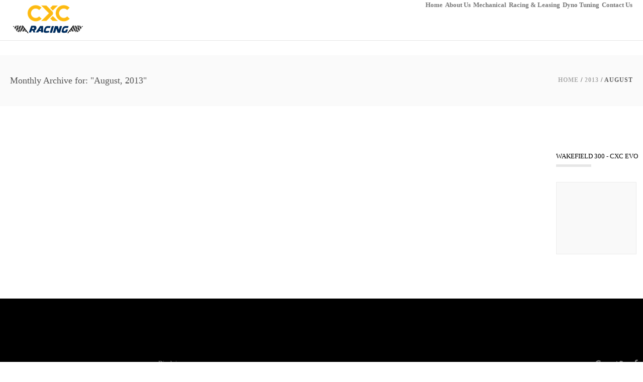

--- FILE ---
content_type: text/html; charset=UTF-8
request_url: https://www.cxcracing.com/2013/08/
body_size: 11075
content:
<!DOCTYPE html>
<html  xmlns="https://www.w3.org/1999/xhtml" lang="en-AU">
    <head>
        <meta charset="UTF-8" />
        <meta name="viewport" content="width=device-width, initial-scale=1.0, minimum-scale=1.0, maximum-scale=1.0, user-scalable=0" />

        <!--[if IE]>
        <meta http-equiv="X-UA-Compatible" content="IE=edge,chrome=1" />
        <![endif]-->

        
        <title>
        CGR Performance   &#8211;  2013  &#8211;  August        </title>
                  <link rel="shortcut icon" href="http://www.cxcracing.com/wp-content/uploads/2020/06/Logo-CXC-Racing.png"  />
        
        <link rel="alternate" type="application/rss+xml" title="CGR Performance RSS Feed" href="https://www.cxcracing.com/feed/">
        <link rel="alternate" type="application/atom+xml" title="CGR Performance Atom Feed" href="https://www.cxcracing.com/feed/atom/">
        <link rel="pingback" href="https://www.cxcracing.com/xmlrpc.php">
         <!--[if lte IE 11]>
         <link rel='stylesheet' href='https://www.cxcracing.com/wp-content/themes/ken/stylesheet/css/ie.css' />
         <![endif]-->

         <!--[if lte IE 9]>
         <script src="https://www.cxcracing.com/wp-content/themes/ken/js/html5shiv.js" type="text/javascript"></script>
         <![endif]-->

         <!--[if lte IE 8]>
            <script type="text/javascript" src="https://www.cxcracing.com/wp-content/themes/ken/js/respond.js"></script>
         <![endif]-->

        <script type="text/javascript" src="https://www.youtube.com/player_api"></script>
        <script type="text/javascript" src="https://f.vimeocdn.com/js/froogaloop2.min.js"></script>

         <script type="text/javascript">

          // Declare theme scripts namespace
          var ken = {};
          var php = {};

          var mk_theme_dir = "https://www.cxcracing.com/wp-content/themes/ken",
          mk_captcha_url = "https://www.cxcracing.com/wp-content/themes/ken/captcha/captcha.php",
          mk_captcha_check_url = "https://www.cxcracing.com/wp-content/themes/ken/captcha/captcha-check.php",
          mk_theme_js_path = "https://www.cxcracing.com/wp-content/themes/ken/js",
          mk_captcha_placeholder = "Enter Captcha",
          mk_captcha_invalid_txt = "Invalid. Try again.",
          mk_captcha_correct_txt = "Captcha correct.",
          mk_nav_res_width = 960,
          mk_header_sticky = 1,
          mk_grid_width = 960,
          mk_preloader_logo = "http://www.cxcracing.com/wp-content/uploads/2020/06/Logo-CXC-Racing.png",
          mk_header_padding = 15,
          mk_accent_color = "#ff4351",
          mk_squeeze_header = 1,
          mk_logo_height = 80,
          mk_preloader_txt_color = "#444444",
          mk_preloader_bg_color = "#ffffff";
          mk_preloader_bar_color = "#ff4351",
          mk_no_more_posts = "No More Posts";
          mk_header_structure = "standard";
          mk_boxed_header = "1";

                   </script>

    <script type="text/javascript">var ajaxurl = "https://www.cxcracing.com/wp-admin/admin-ajax.php"</script>                        <script>
                            /* You can add more configuration options to webfontloader by previously defining the WebFontConfig with your options */
                            if ( typeof WebFontConfig === "undefined" ) {
                                WebFontConfig = new Object();
                            }
                            WebFontConfig['google'] = {families: ['Open+Sans']};

                            (function() {
                                var wf = document.createElement( 'script' );
                                wf.src = 'https://ajax.googleapis.com/ajax/libs/webfont/1.5.3/webfont.js';
                                wf.type = 'text/javascript';
                                wf.async = 'true';
                                var s = document.getElementsByTagName( 'script' )[0];
                                s.parentNode.insertBefore( wf, s );
                            })();
                        </script>
                    <meta name='robots' content='max-image-preview:large' />
<link rel="alternate" type="application/rss+xml" title="CGR Performance &raquo; Feed" href="https://www.cxcracing.com/feed/" />
<link rel="alternate" type="application/rss+xml" title="CGR Performance &raquo; Comments Feed" href="https://www.cxcracing.com/comments/feed/" />
<script type="text/javascript">
/* <![CDATA[ */
window._wpemojiSettings = {"baseUrl":"https:\/\/s.w.org\/images\/core\/emoji\/14.0.0\/72x72\/","ext":".png","svgUrl":"https:\/\/s.w.org\/images\/core\/emoji\/14.0.0\/svg\/","svgExt":".svg","source":{"concatemoji":"https:\/\/www.cxcracing.com\/wp-includes\/js\/wp-emoji-release.min.js"}};
/*! This file is auto-generated */
!function(i,n){var o,s,e;function c(e){try{var t={supportTests:e,timestamp:(new Date).valueOf()};sessionStorage.setItem(o,JSON.stringify(t))}catch(e){}}function p(e,t,n){e.clearRect(0,0,e.canvas.width,e.canvas.height),e.fillText(t,0,0);var t=new Uint32Array(e.getImageData(0,0,e.canvas.width,e.canvas.height).data),r=(e.clearRect(0,0,e.canvas.width,e.canvas.height),e.fillText(n,0,0),new Uint32Array(e.getImageData(0,0,e.canvas.width,e.canvas.height).data));return t.every(function(e,t){return e===r[t]})}function u(e,t,n){switch(t){case"flag":return n(e,"\ud83c\udff3\ufe0f\u200d\u26a7\ufe0f","\ud83c\udff3\ufe0f\u200b\u26a7\ufe0f")?!1:!n(e,"\ud83c\uddfa\ud83c\uddf3","\ud83c\uddfa\u200b\ud83c\uddf3")&&!n(e,"\ud83c\udff4\udb40\udc67\udb40\udc62\udb40\udc65\udb40\udc6e\udb40\udc67\udb40\udc7f","\ud83c\udff4\u200b\udb40\udc67\u200b\udb40\udc62\u200b\udb40\udc65\u200b\udb40\udc6e\u200b\udb40\udc67\u200b\udb40\udc7f");case"emoji":return!n(e,"\ud83e\udef1\ud83c\udffb\u200d\ud83e\udef2\ud83c\udfff","\ud83e\udef1\ud83c\udffb\u200b\ud83e\udef2\ud83c\udfff")}return!1}function f(e,t,n){var r="undefined"!=typeof WorkerGlobalScope&&self instanceof WorkerGlobalScope?new OffscreenCanvas(300,150):i.createElement("canvas"),a=r.getContext("2d",{willReadFrequently:!0}),o=(a.textBaseline="top",a.font="600 32px Arial",{});return e.forEach(function(e){o[e]=t(a,e,n)}),o}function t(e){var t=i.createElement("script");t.src=e,t.defer=!0,i.head.appendChild(t)}"undefined"!=typeof Promise&&(o="wpEmojiSettingsSupports",s=["flag","emoji"],n.supports={everything:!0,everythingExceptFlag:!0},e=new Promise(function(e){i.addEventListener("DOMContentLoaded",e,{once:!0})}),new Promise(function(t){var n=function(){try{var e=JSON.parse(sessionStorage.getItem(o));if("object"==typeof e&&"number"==typeof e.timestamp&&(new Date).valueOf()<e.timestamp+604800&&"object"==typeof e.supportTests)return e.supportTests}catch(e){}return null}();if(!n){if("undefined"!=typeof Worker&&"undefined"!=typeof OffscreenCanvas&&"undefined"!=typeof URL&&URL.createObjectURL&&"undefined"!=typeof Blob)try{var e="postMessage("+f.toString()+"("+[JSON.stringify(s),u.toString(),p.toString()].join(",")+"));",r=new Blob([e],{type:"text/javascript"}),a=new Worker(URL.createObjectURL(r),{name:"wpTestEmojiSupports"});return void(a.onmessage=function(e){c(n=e.data),a.terminate(),t(n)})}catch(e){}c(n=f(s,u,p))}t(n)}).then(function(e){for(var t in e)n.supports[t]=e[t],n.supports.everything=n.supports.everything&&n.supports[t],"flag"!==t&&(n.supports.everythingExceptFlag=n.supports.everythingExceptFlag&&n.supports[t]);n.supports.everythingExceptFlag=n.supports.everythingExceptFlag&&!n.supports.flag,n.DOMReady=!1,n.readyCallback=function(){n.DOMReady=!0}}).then(function(){return e}).then(function(){var e;n.supports.everything||(n.readyCallback(),(e=n.source||{}).concatemoji?t(e.concatemoji):e.wpemoji&&e.twemoji&&(t(e.twemoji),t(e.wpemoji)))}))}((window,document),window._wpemojiSettings);
/* ]]> */
</script>
<link rel='stylesheet' id='theme-styles-css' href='https://www.cxcracing.com/wp-content/themes/ken/stylesheet/css/styles.min.css' type='text/css' media='all' />
<link rel='stylesheet' id='theme-icons-css' href='https://www.cxcracing.com/wp-content/themes/ken/stylesheet/css/theme-font-icons.min.css' type='text/css' media='all' />
<style id='wp-emoji-styles-inline-css' type='text/css'>

	img.wp-smiley, img.emoji {
		display: inline !important;
		border: none !important;
		box-shadow: none !important;
		height: 1em !important;
		width: 1em !important;
		margin: 0 0.07em !important;
		vertical-align: -0.1em !important;
		background: none !important;
		padding: 0 !important;
	}
</style>
<link rel='stylesheet' id='wp-block-library-css' href='https://www.cxcracing.com/wp-includes/css/dist/block-library/style.min.css' type='text/css' media='all' />
<style id='classic-theme-styles-inline-css' type='text/css'>
/*! This file is auto-generated */
.wp-block-button__link{color:#fff;background-color:#32373c;border-radius:9999px;box-shadow:none;text-decoration:none;padding:calc(.667em + 2px) calc(1.333em + 2px);font-size:1.125em}.wp-block-file__button{background:#32373c;color:#fff;text-decoration:none}
</style>
<style id='global-styles-inline-css' type='text/css'>
body{--wp--preset--color--black: #000000;--wp--preset--color--cyan-bluish-gray: #abb8c3;--wp--preset--color--white: #ffffff;--wp--preset--color--pale-pink: #f78da7;--wp--preset--color--vivid-red: #cf2e2e;--wp--preset--color--luminous-vivid-orange: #ff6900;--wp--preset--color--luminous-vivid-amber: #fcb900;--wp--preset--color--light-green-cyan: #7bdcb5;--wp--preset--color--vivid-green-cyan: #00d084;--wp--preset--color--pale-cyan-blue: #8ed1fc;--wp--preset--color--vivid-cyan-blue: #0693e3;--wp--preset--color--vivid-purple: #9b51e0;--wp--preset--gradient--vivid-cyan-blue-to-vivid-purple: linear-gradient(135deg,rgba(6,147,227,1) 0%,rgb(155,81,224) 100%);--wp--preset--gradient--light-green-cyan-to-vivid-green-cyan: linear-gradient(135deg,rgb(122,220,180) 0%,rgb(0,208,130) 100%);--wp--preset--gradient--luminous-vivid-amber-to-luminous-vivid-orange: linear-gradient(135deg,rgba(252,185,0,1) 0%,rgba(255,105,0,1) 100%);--wp--preset--gradient--luminous-vivid-orange-to-vivid-red: linear-gradient(135deg,rgba(255,105,0,1) 0%,rgb(207,46,46) 100%);--wp--preset--gradient--very-light-gray-to-cyan-bluish-gray: linear-gradient(135deg,rgb(238,238,238) 0%,rgb(169,184,195) 100%);--wp--preset--gradient--cool-to-warm-spectrum: linear-gradient(135deg,rgb(74,234,220) 0%,rgb(151,120,209) 20%,rgb(207,42,186) 40%,rgb(238,44,130) 60%,rgb(251,105,98) 80%,rgb(254,248,76) 100%);--wp--preset--gradient--blush-light-purple: linear-gradient(135deg,rgb(255,206,236) 0%,rgb(152,150,240) 100%);--wp--preset--gradient--blush-bordeaux: linear-gradient(135deg,rgb(254,205,165) 0%,rgb(254,45,45) 50%,rgb(107,0,62) 100%);--wp--preset--gradient--luminous-dusk: linear-gradient(135deg,rgb(255,203,112) 0%,rgb(199,81,192) 50%,rgb(65,88,208) 100%);--wp--preset--gradient--pale-ocean: linear-gradient(135deg,rgb(255,245,203) 0%,rgb(182,227,212) 50%,rgb(51,167,181) 100%);--wp--preset--gradient--electric-grass: linear-gradient(135deg,rgb(202,248,128) 0%,rgb(113,206,126) 100%);--wp--preset--gradient--midnight: linear-gradient(135deg,rgb(2,3,129) 0%,rgb(40,116,252) 100%);--wp--preset--font-size--small: 13px;--wp--preset--font-size--medium: 20px;--wp--preset--font-size--large: 36px;--wp--preset--font-size--x-large: 42px;--wp--preset--spacing--20: 0.44rem;--wp--preset--spacing--30: 0.67rem;--wp--preset--spacing--40: 1rem;--wp--preset--spacing--50: 1.5rem;--wp--preset--spacing--60: 2.25rem;--wp--preset--spacing--70: 3.38rem;--wp--preset--spacing--80: 5.06rem;--wp--preset--shadow--natural: 6px 6px 9px rgba(0, 0, 0, 0.2);--wp--preset--shadow--deep: 12px 12px 50px rgba(0, 0, 0, 0.4);--wp--preset--shadow--sharp: 6px 6px 0px rgba(0, 0, 0, 0.2);--wp--preset--shadow--outlined: 6px 6px 0px -3px rgba(255, 255, 255, 1), 6px 6px rgba(0, 0, 0, 1);--wp--preset--shadow--crisp: 6px 6px 0px rgba(0, 0, 0, 1);}:where(.is-layout-flex){gap: 0.5em;}:where(.is-layout-grid){gap: 0.5em;}body .is-layout-flow > .alignleft{float: left;margin-inline-start: 0;margin-inline-end: 2em;}body .is-layout-flow > .alignright{float: right;margin-inline-start: 2em;margin-inline-end: 0;}body .is-layout-flow > .aligncenter{margin-left: auto !important;margin-right: auto !important;}body .is-layout-constrained > .alignleft{float: left;margin-inline-start: 0;margin-inline-end: 2em;}body .is-layout-constrained > .alignright{float: right;margin-inline-start: 2em;margin-inline-end: 0;}body .is-layout-constrained > .aligncenter{margin-left: auto !important;margin-right: auto !important;}body .is-layout-constrained > :where(:not(.alignleft):not(.alignright):not(.alignfull)){max-width: var(--wp--style--global--content-size);margin-left: auto !important;margin-right: auto !important;}body .is-layout-constrained > .alignwide{max-width: var(--wp--style--global--wide-size);}body .is-layout-flex{display: flex;}body .is-layout-flex{flex-wrap: wrap;align-items: center;}body .is-layout-flex > *{margin: 0;}body .is-layout-grid{display: grid;}body .is-layout-grid > *{margin: 0;}:where(.wp-block-columns.is-layout-flex){gap: 2em;}:where(.wp-block-columns.is-layout-grid){gap: 2em;}:where(.wp-block-post-template.is-layout-flex){gap: 1.25em;}:where(.wp-block-post-template.is-layout-grid){gap: 1.25em;}.has-black-color{color: var(--wp--preset--color--black) !important;}.has-cyan-bluish-gray-color{color: var(--wp--preset--color--cyan-bluish-gray) !important;}.has-white-color{color: var(--wp--preset--color--white) !important;}.has-pale-pink-color{color: var(--wp--preset--color--pale-pink) !important;}.has-vivid-red-color{color: var(--wp--preset--color--vivid-red) !important;}.has-luminous-vivid-orange-color{color: var(--wp--preset--color--luminous-vivid-orange) !important;}.has-luminous-vivid-amber-color{color: var(--wp--preset--color--luminous-vivid-amber) !important;}.has-light-green-cyan-color{color: var(--wp--preset--color--light-green-cyan) !important;}.has-vivid-green-cyan-color{color: var(--wp--preset--color--vivid-green-cyan) !important;}.has-pale-cyan-blue-color{color: var(--wp--preset--color--pale-cyan-blue) !important;}.has-vivid-cyan-blue-color{color: var(--wp--preset--color--vivid-cyan-blue) !important;}.has-vivid-purple-color{color: var(--wp--preset--color--vivid-purple) !important;}.has-black-background-color{background-color: var(--wp--preset--color--black) !important;}.has-cyan-bluish-gray-background-color{background-color: var(--wp--preset--color--cyan-bluish-gray) !important;}.has-white-background-color{background-color: var(--wp--preset--color--white) !important;}.has-pale-pink-background-color{background-color: var(--wp--preset--color--pale-pink) !important;}.has-vivid-red-background-color{background-color: var(--wp--preset--color--vivid-red) !important;}.has-luminous-vivid-orange-background-color{background-color: var(--wp--preset--color--luminous-vivid-orange) !important;}.has-luminous-vivid-amber-background-color{background-color: var(--wp--preset--color--luminous-vivid-amber) !important;}.has-light-green-cyan-background-color{background-color: var(--wp--preset--color--light-green-cyan) !important;}.has-vivid-green-cyan-background-color{background-color: var(--wp--preset--color--vivid-green-cyan) !important;}.has-pale-cyan-blue-background-color{background-color: var(--wp--preset--color--pale-cyan-blue) !important;}.has-vivid-cyan-blue-background-color{background-color: var(--wp--preset--color--vivid-cyan-blue) !important;}.has-vivid-purple-background-color{background-color: var(--wp--preset--color--vivid-purple) !important;}.has-black-border-color{border-color: var(--wp--preset--color--black) !important;}.has-cyan-bluish-gray-border-color{border-color: var(--wp--preset--color--cyan-bluish-gray) !important;}.has-white-border-color{border-color: var(--wp--preset--color--white) !important;}.has-pale-pink-border-color{border-color: var(--wp--preset--color--pale-pink) !important;}.has-vivid-red-border-color{border-color: var(--wp--preset--color--vivid-red) !important;}.has-luminous-vivid-orange-border-color{border-color: var(--wp--preset--color--luminous-vivid-orange) !important;}.has-luminous-vivid-amber-border-color{border-color: var(--wp--preset--color--luminous-vivid-amber) !important;}.has-light-green-cyan-border-color{border-color: var(--wp--preset--color--light-green-cyan) !important;}.has-vivid-green-cyan-border-color{border-color: var(--wp--preset--color--vivid-green-cyan) !important;}.has-pale-cyan-blue-border-color{border-color: var(--wp--preset--color--pale-cyan-blue) !important;}.has-vivid-cyan-blue-border-color{border-color: var(--wp--preset--color--vivid-cyan-blue) !important;}.has-vivid-purple-border-color{border-color: var(--wp--preset--color--vivid-purple) !important;}.has-vivid-cyan-blue-to-vivid-purple-gradient-background{background: var(--wp--preset--gradient--vivid-cyan-blue-to-vivid-purple) !important;}.has-light-green-cyan-to-vivid-green-cyan-gradient-background{background: var(--wp--preset--gradient--light-green-cyan-to-vivid-green-cyan) !important;}.has-luminous-vivid-amber-to-luminous-vivid-orange-gradient-background{background: var(--wp--preset--gradient--luminous-vivid-amber-to-luminous-vivid-orange) !important;}.has-luminous-vivid-orange-to-vivid-red-gradient-background{background: var(--wp--preset--gradient--luminous-vivid-orange-to-vivid-red) !important;}.has-very-light-gray-to-cyan-bluish-gray-gradient-background{background: var(--wp--preset--gradient--very-light-gray-to-cyan-bluish-gray) !important;}.has-cool-to-warm-spectrum-gradient-background{background: var(--wp--preset--gradient--cool-to-warm-spectrum) !important;}.has-blush-light-purple-gradient-background{background: var(--wp--preset--gradient--blush-light-purple) !important;}.has-blush-bordeaux-gradient-background{background: var(--wp--preset--gradient--blush-bordeaux) !important;}.has-luminous-dusk-gradient-background{background: var(--wp--preset--gradient--luminous-dusk) !important;}.has-pale-ocean-gradient-background{background: var(--wp--preset--gradient--pale-ocean) !important;}.has-electric-grass-gradient-background{background: var(--wp--preset--gradient--electric-grass) !important;}.has-midnight-gradient-background{background: var(--wp--preset--gradient--midnight) !important;}.has-small-font-size{font-size: var(--wp--preset--font-size--small) !important;}.has-medium-font-size{font-size: var(--wp--preset--font-size--medium) !important;}.has-large-font-size{font-size: var(--wp--preset--font-size--large) !important;}.has-x-large-font-size{font-size: var(--wp--preset--font-size--x-large) !important;}
.wp-block-navigation a:where(:not(.wp-element-button)){color: inherit;}
:where(.wp-block-post-template.is-layout-flex){gap: 1.25em;}:where(.wp-block-post-template.is-layout-grid){gap: 1.25em;}
:where(.wp-block-columns.is-layout-flex){gap: 2em;}:where(.wp-block-columns.is-layout-grid){gap: 2em;}
.wp-block-pullquote{font-size: 1.5em;line-height: 1.6;}
</style>
<link rel='stylesheet' id='js_composer_front-css' href='https://www.cxcracing.com/wp-content/plugins/js_composer_theme/assets/css/js_composer.min.css' type='text/css' media='all' />
<link rel='stylesheet' id='theme-options-css' href='http://www.cxcracing.com/wp-content/uploads/mk_assets/theme-options-production.css' type='text/css' media='all' />
<link rel='stylesheet' id='mk-style-css' href='https://www.cxcracing.com/wp-content/themes/ken/style.css' type='text/css' media='all' />
<link rel='stylesheet' id='theme-dynamic-styles-css' href='https://www.cxcracing.com/wp-content/themes/ken/custom.css' type='text/css' media='all' />
<style id='theme-dynamic-styles-inline-css' type='text/css'>
body,.theme-main-wrapper { background-color:#fff;background-repeat:repeat;background-position:right bottom;background-attachment:scroll; } .mk-header-toolbar{ background-color:#eeeeee;background-repeat:repeat;background-position:right bottom;background-attachment:scroll; } #mk-header, .mk-secondary-header { background-color:#fff;background-repeat:repeat;background-position:right bottom;background-attachment:scroll; } .theme-main-wrapper:not(.vertical-header) #mk-header.transparent-header.light-header-skin, .theme-main-wrapper:not(.vertical-header) #mk-header.transparent-header.dark-header-skin{ border-top:none !important; background:transparent !important; } .theme-main-wrapper:not(.vertical-header) .sticky-header.sticky-header-padding { padding-top:110px; } .sticky-header-padding { background-color:#fff; } #mk-header.transparent-header-sticky, #mk-header.sticky-header:not(.transparent-header) { border-bottom:1px solid#e6e6e6; } #mk-page-title { padding:40px 0; } #mk-page-title .mk-page-heading{ font-size:18px; color:#545454; ; ; } #mk-breadcrumbs { line-height:18px; } #mk-page-title .mk-page-title-bg { background-color:#fafafa;background-repeat:repeat;background-position:right bottom;; height:100%; width:100%; top:0; left:0; transform:translateZ(0); -webkit-transform:translateZ(0); } .page-master-holder { position:relative; } .background-img--page { background-color:#fff;background-repeat:repeat;background-position:right bottom; height:100%; width:100%; position:absolute; top:0; left:0; transform:translateZ(0); -webkit-transform:translateZ(0); z-index:-1; } #mk-footer{ background-color:#000000;background-repeat:repeat;background-position:right bottom;background-attachment:scroll; } @font-face { font-family:'ArtbeesWPTokens'; src:url('https://www.cxcracing.com/wp-content/themes/ken/stylesheet/artbees-icons/ArtbeesWPTokens.eot'); src:url('https://www.cxcracing.com/wp-content/themes/ken/stylesheet/artbees-icons/ArtbeesWPTokens.eot?#iefix') format('embedded-opentype'), url('https://www.cxcracing.com/wp-content/themes/ken/stylesheet/artbees-icons/ArtbeesWPTokens.woff') format('woff'), url('https://www.cxcracing.com/wp-content/themes/ken/stylesheet/artbees-icons/ArtbeesWPTokens.ttf') format('truetype'), url('https://www.cxcracing.com/wp-content/themes/ken/stylesheet/artbees-icons/ArtbeesWPTokens.svg#ArtbeesWPTokens') format('svg'); font-weight:400; font-style:normal; } @font-face { font-family:'FontAwesome'; src:url('https://www.cxcracing.com/wp-content/themes/ken/stylesheet/awesome-icons/fontawesome-webfont.eot?v=4.2'); src:url('https://www.cxcracing.com/wp-content/themes/ken/stylesheet/awesome-icons/fontawesome-webfont.eot?#iefix&v=4.2') format('embedded-opentype'), url('https://www.cxcracing.com/wp-content/themes/ken/stylesheet/awesome-icons/fontawesome-webfont.woff?v=4.2') format('woff'), url('https://www.cxcracing.com/wp-content/themes/ken/stylesheet/awesome-icons/fontawesome-webfont.ttf?v=4.2') format('truetype'), url('https://www.cxcracing.com/wp-content/themes/ken/stylesheet/awesome-icons/fontawesome-webfont.svg#FontAwesome') format('svg');; font-weight:normal; font-style:normal; } @font-face { font-family:'star'; src:url('https://www.cxcracing.com/wp-content/themes/ken/stylesheet/woocommerce-fonts/star.eot'); src:url('../woocommerce-fonts/star.eot?#iefix') format('embedded-opentype'), url('../woocommerce-fonts/star.woff') format('woff'), url('../woocommerce-fonts/star.ttf') format('truetype'), url('../woocommerce-fonts/star.svg#star') format('svg'); font-weight:normal; font-style:normal; } @font-face { font-family:'WooCommerce'; src:url('https://www.cxcracing.com/wp-content/themes/ken/stylesheet/woocommerce-fonts/WooCommerce.eot'); src:url('https://www.cxcracing.com/wp-content/themes/ken/stylesheet/woocommerce-fonts/WooCommerce.eot?#iefix') format('embedded-opentype'), url('https://www.cxcracing.com/wp-content/themes/ken/stylesheet/woocommerce-fonts/WooCommerce.woff') format('woff'), url('https://www.cxcracing.com/wp-content/themes/ken/stylesheet/woocommerce-fonts/WooCommerce.ttf') format('truetype'), url('https://www.cxcracing.com/wp-content/themes/ken/stylesheet/woocommerce-fonts/WooCommerce.svg#WooCommerce') format('svg'); font-weight:normal; font-style:normal; } @font-face { font-family:'Flaticon'; src:url('https://www.cxcracing.com/wp-content/themes/ken/stylesheet/line-icon-set/flaticon.eot'); src:url('https://www.cxcracing.com/wp-content/themes/ken/stylesheet/line-icon-set/flaticon.eot#iefix') format('embedded-opentype'), url('https://www.cxcracing.com/wp-content/themes/ken/stylesheet/line-icon-set/flaticon.woff') format('woff'), url('https://www.cxcracing.com/wp-content/themes/ken/stylesheet/line-icon-set/flaticon.ttf') format('truetype'), url('https://www.cxcracing.com/wp-content/themes/ken/stylesheet/line-icon-set/flaticon.svg') format('svg'); font-weight:normal; font-style:normal; } @font-face { font-family:'Pe-icon-line'; src:url('https://www.cxcracing.com/wp-content/themes/ken/stylesheet/pe-line-icons/Pe-icon-line.eot?lqevop'); src:url('https://www.cxcracing.com/wp-content/themes/ken/stylesheet/pe-line-icons/Pe-icon-line.eot?#iefixlqevop') format('embedded-opentype'), url('https://www.cxcracing.com/wp-content/themes/ken/stylesheet/pe-line-icons/Pe-icon-line.woff?lqevop') format('woff'), url('https://www.cxcracing.com/wp-content/themes/ken/stylesheet/pe-line-icons/Pe-icon-line.ttf?lqevop') format('truetype'), url('https://www.cxcracing.com/wp-content/themes/ken/stylesheet/pe-line-icons/Pe-icon-line.svg?lqevop#Pe-icon-line') format('svg'); font-weight:normal; font-style:normal; } .fb-social-plugin{ background:#edeff4; }
</style>
<script type="text/javascript" src="https://www.cxcracing.com/wp-includes/js/jquery/jquery.min.js" id="jquery-core-js"></script>
<script type="text/javascript" src="https://www.cxcracing.com/wp-includes/js/jquery/jquery-migrate.min.js" id="jquery-migrate-js"></script>
<link rel="https://api.w.org/" href="https://www.cxcracing.com/wp-json/" /><link rel="EditURI" type="application/rsd+xml" title="RSD" href="https://www.cxcracing.com/xmlrpc.php?rsd" />
<meta name="generator" content="WordPress 6.4.7" />
<meta name="generator" content="ken 4.1" />
<meta name="generator" content="Powered by Visual Composer - drag and drop page builder for WordPress."/>
<!--[if lte IE 9]><link rel="stylesheet" type="text/css" href="https://www.cxcracing.com/wp-content/plugins/js_composer_theme/assets/css/vc_lte_ie9.min.css" media="screen"><![endif]--><noscript><style type="text/css"> .wpb_animate_when_almost_visible { opacity: 1; }</style></noscript>    </head>


<body class="archive date wpb-js-composer js-comp-ver-5.0.1 vc_responsive" itemscope="itemscope" itemtype="https://schema.org/WebPage" >
  


<div class="theme-main-wrapper ">

<div id="mk-boxed-layout" class="mk-full-enabled ">


<header id="mk-header" class=" sticky-header  boxed-header header-align-left header-structure-standard put-header-top theme-main-header mk-header-module" data-header-style="" data-header-structure="standard" data-transparent-skin="" data-height="110" data-sticky-height="65" role="banner" itemscope="itemscope" itemtype="https://schema.org/WPHeader" >

<div class="mk-grid"><nav id="mk-main-navigation" role="navigation" itemscope="itemscope" itemtype="https://schema.org/SiteNavigationElement" ><ul id="menu-may-2014" class="main-navigation-ul"><li class="responsive-nav-link">
			<div class="mk-burger-icon">
	              <div class="burger-icon-1"></div>
	              <div class="burger-icon-2"></div>
	              <div class="burger-icon-3"></div>
            	</div>
		</li><li class="mk-header-logo mobile-menu-exists "><a href="https://www.cxcracing.com/" title="CGR Performance"><img alt="CGR Performance" class="mk-dark-logo" src="http://www.cxcracing.com/wp-content/uploads/2020/06/Logo-CXC-Racing.png" data-retina-src="http://www.cxcracing.com/wp-content/uploads/2020/06/Logo-CXC-Racing.png" /><img alt="CGR Performance" class="mk-mobile-logo" src="http://www.cxcracing.com/wp-content/uploads/2020/06/Logo-CXC-Racing.png" data-retina-src="http://www.cxcracing.com/wp-content/uploads/2020/06/Logo-CXC-Racing.png" /><img alt="CGR Performance" class="mk-light-logo" src="http://www.cxcracing.com/wp-content/uploads/2020/06/Logo-CXC-Racing.png" data-retina-src="http://www.cxcracing.com/wp-content/uploads/2020/06/Logo-CXC-Racing.png" /></a></li><li id="menu-item-1272" class="menu-item menu-item-type-custom menu-item-object-custom menu-item-home no-mega-menu"><a class="menu-item-link"  href="http://www.cxcracing.com/">Home</a></li>
<li id="menu-item-52" class="menu-item menu-item-type-post_type menu-item-object-page menu-item-has-children no-mega-menu"><a class="menu-item-link"  href="https://www.cxcracing.com/about-us/">About Us</a>
<ul style="" class="sub-menu ">
	<li id="menu-item-1414" class="menu-item menu-item-type-post_type menu-item-object-page"><a class="menu-item-link"  href="https://www.cxcracing.com/meet-the-team/">Meet the Team</a></li>
	<li id="menu-item-1413" class="menu-item menu-item-type-post_type menu-item-object-page"><a class="menu-item-link"  href="https://www.cxcracing.com/our-partners/">Our Partners</a></li>
	<li id="menu-item-1679" class="menu-item menu-item-type-post_type menu-item-object-page"><a class="menu-item-link"  href="https://www.cxcracing.com/newsreel/">Blog</a></li>
</ul>
</li>
<li id="menu-item-1149" class="menu-item menu-item-type-post_type menu-item-object-page menu-item-has-children no-mega-menu"><a class="menu-item-link"  href="https://www.cxcracing.com/mechanical-repairs-log-book-service/">Mechanical</a>
<ul style="" class="sub-menu ">
	<li id="menu-item-1668" class="menu-item menu-item-type-post_type menu-item-object-page"><a class="menu-item-link"  href="https://www.cxcracing.com/performance-car-tuning/">Performance Car Tuning</a></li>
</ul>
</li>
<li id="menu-item-1406" class="menu-item menu-item-type-post_type menu-item-object-page no-mega-menu"><a class="menu-item-link"  href="https://www.cxcracing.com/racing-and-track-cars/">Racing &#038; Leasing</a></li>
<li id="menu-item-73" class="menu-item menu-item-type-post_type menu-item-object-page has-mega-menu"><a class="menu-item-link"  href="https://www.cxcracing.com/dyno-tuning/">Dyno Tuning</a></li>
<li id="menu-item-1664" class="menu-item menu-item-type-post_type menu-item-object-page no-mega-menu"><a class="menu-item-link"  href="https://www.cxcracing.com/contact-us/">Contact Us</a></li>
<li class="mk-header-social inside-grid"></li></ul></nav></div>

</header>


<div class="responsive-nav-container"></div>


<div class="sticky-header-padding  sticky-header "></div>


<section id="mk-page-title" class="left-align" data-intro="" data-fullHeight=""><div class="mk-page-title-bg"></div><div class="mk-effect-gradient-layer"></div><div class="mk-grid"><h1 class="mk-page-heading">Monthly Archive for: "August, 2013"</h1><div id="mk-breadcrumbs"><div class="mk-breadcrumbs-inner dark-skin"><a href="https://www.cxcracing.com">Home</a> &#47; <a href="https://www.cxcracing.com/2013/">2013</a> &#47; August</div></div><div class="clearboth"></div></div></section>
<div id="theme-page" class="page-master-holder">
  	<div class="background-img background-img--page"></div>
	<div class="mk-main-wrapper-holder">
		<div class="theme-page-wrapper mk-main-wrapper right-layout mk-grid vc_row-fluid">
			<div class="theme-content" itemprop="mainContentOfPage">
				<div class="loop-main-wrapper"><section id="mk-blog-loop-1" data-style="classic" data-uniqid="1409305847" class="mk-blog-container mk-classic-wrapper mag-one-column isotop-enabled mk-theme-loop page-nav-style  "  itemscope="itemscope" itemtype="https://schema.org/Blog" >
<article id="entry-466" class="blog-classic-entry classic-1409305847 mk-isotop-item category-news "><div class="featured-image" onClick="return true"><img alt="AMChamps Team Fighting CAMS on Sydney Ruling" width="632" class="item-featured-image" height="350" title="AMChamps Team Fighting CAMS on Sydney Ruling" src="https://www.cxcracing.com/wp-content/uploads/2014/06/Motorsport-shannon-1.jpg" itemprop="image" /><div class="hover-overlay"></div><a title="AMChamps Team Fighting CAMS on Sydney Ruling" href="https://www.cxcracing.com/news/amchamps-team-fighting-cams-on-sydney-ruling/"><i class="mk-theme-icon-next-big hover-plus-icon"></i></a></div><div class="blog-entry-heading"><h3 class="blog-title"><a href="https://www.cxcracing.com/news/amchamps-team-fighting-cams-on-sydney-ruling/">AMChamps Team Fighting CAMS on Sydney Ruling</a></h3><a href="https://www.cxcracing.com/news/amchamps-team-fighting-cams-on-sydney-ruling/#comments" class="blog-comments"><i class="mk-icon-comment"></i>0</a><div class="mk-love-holder"><span class="mk-love-this " id="mk-love-466"><i class="mk-icon-heart"></i> <span class="mk-love-count">0</span></span></div></div><div class="blog-meta"><time datetime="August 19, 2013" itemprop="datePublished" pubdate><a href="https://www.cxcracing.com/2013/08/">August 19, 2013</a></time><div class="blog-categories"><a href="https://www.cxcracing.com/category/news/" rel="category tag">News</a></div><div class="clearboth"></div></div><div class="blog-excerpt"></div></article></section><div class="clearboth"></div><a class="mk-loadmore-button" style="display:none;" href="#"><i class="mk-icon-circle-o-notch"></i><i class="mk-icon-chevron-down"></i></a></div>	
			</div>
		<aside id="mk-sidebar" class="mk-builtin" role="complementary" itemscope="itemscope" itemtype="https://schema.org/WPSideBar" >
    <div class="sidebar-wrapper">
	    <section id="facebooklikebox-2" class="widget widget_FacebookLikeBox"><div id="fb-root"></div> 
<script>(function(d, s, id) {  
 var js, fjs = d.getElementsByTagName(s)[0]; 
  if (d.getElementById(id)) return; 
  js = d.createElement(s); js.id = id; 
  js.src = "//connect.facebook.net/en_US/sdk.js#xfbml=1&version=v2.3"; 
  fjs.parentNode.insertBefore(js, fjs); 
}(document, 'script', 'facebook-jssdk'));</script> 
<div class="fb-page" data-href="https://www.facebook.com/cxcglobalracing" data-width="250" data-height="600" data-hide-cover="true" data-show-facepile="true" data-show-posts="true"><div class="fb-xfbml-parse-ignore"><blockquote cite="https://www.facebook.com/cxcglobalracing"><a href="https://www.facebook.com/cxcglobalracing">Facebook</a></blockquote></div></div> 
</section><section id="video-7" class="widget widget_video"><div class="widgettitle">Wakefield 300 - CXC Evo</div><div class="mk-frame"><i class="blog-post-type-icon mk-nuance-icon-video"></i><div class="mk-video-container" itemprop="video" itemtype="https://schema.org/VideoObject" ><iframe src="http://www.youtube.com/embed/O9BkC0ICb_c?showinfo=0&theme=light&color=white&autohide=1" frameborder="0" width="400" height="250" frameborder="0" webkitAllowFullScreen mozallowfullscreen allowFullScreen></iframe></div></div></section>    </div>
</aside>
	
		<div class="clearboth"></div>	
		</div>
		<div class="clearboth"></div>
	</div>	
</div>
<div id="mk-footer-fixed-spacer"></div>
<section id="mk-footer" class="" role="contentinfo" itemscope="itemscope" itemtype="https://schema.org/WPFooter" >
<div class="footer-wrapper mk-grid ">
<div class="mk-padding-wrapper">
			<div class="mk-col-1-3"></div>
			<div class="mk-col-1-3"></div>
<div class="mk-col-1-3"></div>
 
<div class="clearboth"></div>      
</div>
</div>
<div class="clearboth"></div>

<div id="sub-footer">
		<div class="mk-grid">
			<div class="item-holder">
		
    	<span class="mk-footer-copyright">Copyright All Rights Reserved - CGR Performance 2015 - <a href=" http://www.cxcracing.com/disclaimer">Disclaimer</a></span>

    	<ul class="mk-footer-social"><li><a target="_blank" href="https://www.facebook.com/cxcglobalracing"><i class="mk-icon-facebook"></i></a></li><li><a target="_blank" href="https://twitter.com/CGRPerformance"><i class="mk-icon-twitter"></i></a></li><li><a target="_blank" href="https://plus.google.com/109154380231885578935/posts"><i class="mk-icon-google-plus"></i></a></li></ul>    	
		</div>
		</div>
		<div class="clearboth"></div>

</div>

</section>





</div><!-- End boxed layout -->
<a href="#" class="mk-go-top"><i class="mk-icon-angle-up"></i></a>
</div><!-- End Theme main Wrapper -->





<style type='text/css'></style><script type="text/javascript">  
    php = {
        hasAdminbar: false,
        json: ([{"name":"theme_header","params":{"stickyHeight":65.833333333333342807236476801335811614990234375}}] != null) ? [{"name":"theme_header","params":{"stickyHeight":65.833333333333342807236476801335811614990234375}}] : "",
        styles:  ''
      };
      
    var styleTag = document.createElement("style"),
      head = document.getElementsByTagName("head")[0];

    styleTag.type = "text/css";
    styleTag.innerHTML = php.styles;
    head.appendChild(styleTag);
    </script><script type="text/javascript" src="https://www.cxcracing.com/wp-includes/js/jquery/ui/core.min.js" id="jquery-ui-core-js"></script>
<script type="text/javascript" src="https://www.cxcracing.com/wp-includes/js/jquery/ui/tabs.min.js" id="jquery-ui-tabs-js"></script>
<script type="text/javascript" src="https://www.cxcracing.com/wp-content/themes/ken/js/skrollr-min.js" id="skrollr-js"></script>
<script type="text/javascript" src="https://www.cxcracing.com/wp-content/themes/ken/js/jquery.nicescroll.js" id="smoothScroll-js"></script>
<script type="text/javascript" src="https://www.cxcracing.com/wp-content/themes/ken/js/SmoothScroll.js" id="SmoothScroll-js"></script>
<script type="text/javascript" src="https://www.cxcracing.com/wp-content/themes/ken/js/min/plugins-ck.js" id="theme-plugins-min-js"></script>
<script type="text/javascript" id="theme-scripts-min-js-extra">
/* <![CDATA[ */
var ajax_login_object = {"ajaxurl":"https:\/\/www.cxcracing.com\/wp-admin\/admin-ajax.php","redirecturl":"https:\/\/www.cxcracing.com","loadingmessage":"Sending user info, please wait..."};
/* ]]> */
</script>
<script type="text/javascript" src="https://www.cxcracing.com/wp-content/themes/ken/js/min/theme-scripts-ck.js" id="theme-scripts-min-js"></script>
<script type="text/javascript" src="https://www.cxcracing.com/wp-content/themes/ken/custom.js" id="custom-js-js"></script>
<script type="text/javascript" src="https://www.cxcracing.com/wp-includes/js/jquery/ui/menu.min.js" id="jquery-ui-menu-js"></script>
<script type="text/javascript" src="https://www.cxcracing.com/wp-includes/js/dist/vendor/wp-polyfill-inert.min.js" id="wp-polyfill-inert-js"></script>
<script type="text/javascript" src="https://www.cxcracing.com/wp-includes/js/dist/vendor/regenerator-runtime.min.js" id="regenerator-runtime-js"></script>
<script type="text/javascript" src="https://www.cxcracing.com/wp-includes/js/dist/vendor/wp-polyfill.min.js" id="wp-polyfill-js"></script>
<script type="text/javascript" src="https://www.cxcracing.com/wp-includes/js/dist/dom-ready.min.js" id="wp-dom-ready-js"></script>
<script type="text/javascript" src="https://www.cxcracing.com/wp-includes/js/dist/hooks.min.js" id="wp-hooks-js"></script>
<script type="text/javascript" src="https://www.cxcracing.com/wp-includes/js/dist/i18n.min.js" id="wp-i18n-js"></script>
<script type="text/javascript" id="wp-i18n-js-after">
/* <![CDATA[ */
wp.i18n.setLocaleData( { 'text direction\u0004ltr': [ 'ltr' ] } );
/* ]]> */
</script>
<script type="text/javascript" id="wp-a11y-js-translations">
/* <![CDATA[ */
( function( domain, translations ) {
	var localeData = translations.locale_data[ domain ] || translations.locale_data.messages;
	localeData[""].domain = domain;
	wp.i18n.setLocaleData( localeData, domain );
} )( "default", {"translation-revision-date":"2025-12-23 15:56:16+0000","generator":"GlotPress\/4.0.3","domain":"messages","locale_data":{"messages":{"":{"domain":"messages","plural-forms":"nplurals=2; plural=n != 1;","lang":"en_AU"},"Notifications":["Notifications"]}},"comment":{"reference":"wp-includes\/js\/dist\/a11y.js"}} );
/* ]]> */
</script>
<script type="text/javascript" src="https://www.cxcracing.com/wp-includes/js/dist/a11y.min.js" id="wp-a11y-js"></script>
<script type="text/javascript" id="jquery-ui-autocomplete-js-extra">
/* <![CDATA[ */
var uiAutocompleteL10n = {"noResults":"No results found.","oneResult":"1 result found. Use up and down arrow keys to navigate.","manyResults":"%d results found. Use up and down arrow keys to navigate.","itemSelected":"Item selected."};
/* ]]> */
</script>
<script type="text/javascript" src="https://www.cxcracing.com/wp-includes/js/jquery/ui/autocomplete.min.js" id="jquery-ui-autocomplete-js"></script>
<script type="text/javascript" src="https://www.cxcracing.com/wp-content/plugins/js_composer_theme/assets/js/dist/js_composer_front.min.js" id="wpb_composer_front_js-js"></script>
<script type="text/javascript" src="https://www.cxcracing.com/wp-content/themes/ken/js/jquery.jplayer.min.js" id="jquery-jplayer-js"></script>
	<script type="text/javascript">
	                    jQuery(document).ready(function(){

});                	</script>



<script>
    // Run this very early after DOM is ready 
    (function ($) {
        // Prevent browser native behaviour of jumping to anchor
        // while preserving support for current links (shared across net or internally on page)
        var loc = window.location,
            hash = loc.hash;

        // Detect hashlink and change it's name with !loading appendix
        if(hash.length && hash.substring(1).length) {
            var $topLevelSections = $('.vc_row, .mk-page-section, #comments');
            var $section = $topLevelSections.filter( '#' + hash.substring(1) );
            // We smooth scroll only to page section and rows where we define our anchors.
            // This should prevent conflict with third party plugins relying on hash
            if( ! $section.length )  return;
            // Mutate hash for some good reason - crazy jumps of browser. We want really smooth scroll on load
            // Discard loading state if it already exists in url (multiple refresh)
            hash = hash.replace( '!loading', '' );
            var newUrl = hash + '!loading';
            loc.hash = newUrl;
        }
    }(jQuery));
</script>

</body>
</html>
